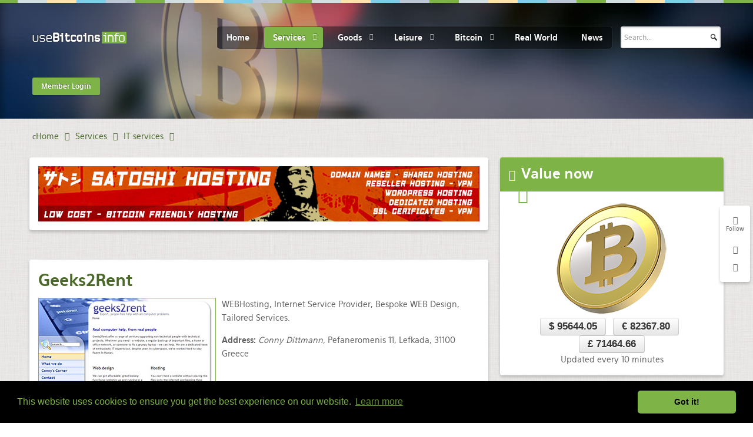

--- FILE ---
content_type: text/html; charset=utf-8
request_url: https://www.google.com/recaptcha/api2/anchor?ar=1&k=6LeSjwUTAAAAAG9poORlHvw_IuXjhWbch07RUCI_&co=aHR0cHM6Ly91c2ViaXRjb2lucy5pbmZvOjQ0Mw..&hl=en-GB&v=PoyoqOPhxBO7pBk68S4YbpHZ&theme=light&size=normal&anchor-ms=20000&execute-ms=30000&cb=wfo704bln82r
body_size: 49557
content:
<!DOCTYPE HTML><html dir="ltr" lang="en-GB"><head><meta http-equiv="Content-Type" content="text/html; charset=UTF-8">
<meta http-equiv="X-UA-Compatible" content="IE=edge">
<title>reCAPTCHA</title>
<style type="text/css">
/* cyrillic-ext */
@font-face {
  font-family: 'Roboto';
  font-style: normal;
  font-weight: 400;
  font-stretch: 100%;
  src: url(//fonts.gstatic.com/s/roboto/v48/KFO7CnqEu92Fr1ME7kSn66aGLdTylUAMa3GUBHMdazTgWw.woff2) format('woff2');
  unicode-range: U+0460-052F, U+1C80-1C8A, U+20B4, U+2DE0-2DFF, U+A640-A69F, U+FE2E-FE2F;
}
/* cyrillic */
@font-face {
  font-family: 'Roboto';
  font-style: normal;
  font-weight: 400;
  font-stretch: 100%;
  src: url(//fonts.gstatic.com/s/roboto/v48/KFO7CnqEu92Fr1ME7kSn66aGLdTylUAMa3iUBHMdazTgWw.woff2) format('woff2');
  unicode-range: U+0301, U+0400-045F, U+0490-0491, U+04B0-04B1, U+2116;
}
/* greek-ext */
@font-face {
  font-family: 'Roboto';
  font-style: normal;
  font-weight: 400;
  font-stretch: 100%;
  src: url(//fonts.gstatic.com/s/roboto/v48/KFO7CnqEu92Fr1ME7kSn66aGLdTylUAMa3CUBHMdazTgWw.woff2) format('woff2');
  unicode-range: U+1F00-1FFF;
}
/* greek */
@font-face {
  font-family: 'Roboto';
  font-style: normal;
  font-weight: 400;
  font-stretch: 100%;
  src: url(//fonts.gstatic.com/s/roboto/v48/KFO7CnqEu92Fr1ME7kSn66aGLdTylUAMa3-UBHMdazTgWw.woff2) format('woff2');
  unicode-range: U+0370-0377, U+037A-037F, U+0384-038A, U+038C, U+038E-03A1, U+03A3-03FF;
}
/* math */
@font-face {
  font-family: 'Roboto';
  font-style: normal;
  font-weight: 400;
  font-stretch: 100%;
  src: url(//fonts.gstatic.com/s/roboto/v48/KFO7CnqEu92Fr1ME7kSn66aGLdTylUAMawCUBHMdazTgWw.woff2) format('woff2');
  unicode-range: U+0302-0303, U+0305, U+0307-0308, U+0310, U+0312, U+0315, U+031A, U+0326-0327, U+032C, U+032F-0330, U+0332-0333, U+0338, U+033A, U+0346, U+034D, U+0391-03A1, U+03A3-03A9, U+03B1-03C9, U+03D1, U+03D5-03D6, U+03F0-03F1, U+03F4-03F5, U+2016-2017, U+2034-2038, U+203C, U+2040, U+2043, U+2047, U+2050, U+2057, U+205F, U+2070-2071, U+2074-208E, U+2090-209C, U+20D0-20DC, U+20E1, U+20E5-20EF, U+2100-2112, U+2114-2115, U+2117-2121, U+2123-214F, U+2190, U+2192, U+2194-21AE, U+21B0-21E5, U+21F1-21F2, U+21F4-2211, U+2213-2214, U+2216-22FF, U+2308-230B, U+2310, U+2319, U+231C-2321, U+2336-237A, U+237C, U+2395, U+239B-23B7, U+23D0, U+23DC-23E1, U+2474-2475, U+25AF, U+25B3, U+25B7, U+25BD, U+25C1, U+25CA, U+25CC, U+25FB, U+266D-266F, U+27C0-27FF, U+2900-2AFF, U+2B0E-2B11, U+2B30-2B4C, U+2BFE, U+3030, U+FF5B, U+FF5D, U+1D400-1D7FF, U+1EE00-1EEFF;
}
/* symbols */
@font-face {
  font-family: 'Roboto';
  font-style: normal;
  font-weight: 400;
  font-stretch: 100%;
  src: url(//fonts.gstatic.com/s/roboto/v48/KFO7CnqEu92Fr1ME7kSn66aGLdTylUAMaxKUBHMdazTgWw.woff2) format('woff2');
  unicode-range: U+0001-000C, U+000E-001F, U+007F-009F, U+20DD-20E0, U+20E2-20E4, U+2150-218F, U+2190, U+2192, U+2194-2199, U+21AF, U+21E6-21F0, U+21F3, U+2218-2219, U+2299, U+22C4-22C6, U+2300-243F, U+2440-244A, U+2460-24FF, U+25A0-27BF, U+2800-28FF, U+2921-2922, U+2981, U+29BF, U+29EB, U+2B00-2BFF, U+4DC0-4DFF, U+FFF9-FFFB, U+10140-1018E, U+10190-1019C, U+101A0, U+101D0-101FD, U+102E0-102FB, U+10E60-10E7E, U+1D2C0-1D2D3, U+1D2E0-1D37F, U+1F000-1F0FF, U+1F100-1F1AD, U+1F1E6-1F1FF, U+1F30D-1F30F, U+1F315, U+1F31C, U+1F31E, U+1F320-1F32C, U+1F336, U+1F378, U+1F37D, U+1F382, U+1F393-1F39F, U+1F3A7-1F3A8, U+1F3AC-1F3AF, U+1F3C2, U+1F3C4-1F3C6, U+1F3CA-1F3CE, U+1F3D4-1F3E0, U+1F3ED, U+1F3F1-1F3F3, U+1F3F5-1F3F7, U+1F408, U+1F415, U+1F41F, U+1F426, U+1F43F, U+1F441-1F442, U+1F444, U+1F446-1F449, U+1F44C-1F44E, U+1F453, U+1F46A, U+1F47D, U+1F4A3, U+1F4B0, U+1F4B3, U+1F4B9, U+1F4BB, U+1F4BF, U+1F4C8-1F4CB, U+1F4D6, U+1F4DA, U+1F4DF, U+1F4E3-1F4E6, U+1F4EA-1F4ED, U+1F4F7, U+1F4F9-1F4FB, U+1F4FD-1F4FE, U+1F503, U+1F507-1F50B, U+1F50D, U+1F512-1F513, U+1F53E-1F54A, U+1F54F-1F5FA, U+1F610, U+1F650-1F67F, U+1F687, U+1F68D, U+1F691, U+1F694, U+1F698, U+1F6AD, U+1F6B2, U+1F6B9-1F6BA, U+1F6BC, U+1F6C6-1F6CF, U+1F6D3-1F6D7, U+1F6E0-1F6EA, U+1F6F0-1F6F3, U+1F6F7-1F6FC, U+1F700-1F7FF, U+1F800-1F80B, U+1F810-1F847, U+1F850-1F859, U+1F860-1F887, U+1F890-1F8AD, U+1F8B0-1F8BB, U+1F8C0-1F8C1, U+1F900-1F90B, U+1F93B, U+1F946, U+1F984, U+1F996, U+1F9E9, U+1FA00-1FA6F, U+1FA70-1FA7C, U+1FA80-1FA89, U+1FA8F-1FAC6, U+1FACE-1FADC, U+1FADF-1FAE9, U+1FAF0-1FAF8, U+1FB00-1FBFF;
}
/* vietnamese */
@font-face {
  font-family: 'Roboto';
  font-style: normal;
  font-weight: 400;
  font-stretch: 100%;
  src: url(//fonts.gstatic.com/s/roboto/v48/KFO7CnqEu92Fr1ME7kSn66aGLdTylUAMa3OUBHMdazTgWw.woff2) format('woff2');
  unicode-range: U+0102-0103, U+0110-0111, U+0128-0129, U+0168-0169, U+01A0-01A1, U+01AF-01B0, U+0300-0301, U+0303-0304, U+0308-0309, U+0323, U+0329, U+1EA0-1EF9, U+20AB;
}
/* latin-ext */
@font-face {
  font-family: 'Roboto';
  font-style: normal;
  font-weight: 400;
  font-stretch: 100%;
  src: url(//fonts.gstatic.com/s/roboto/v48/KFO7CnqEu92Fr1ME7kSn66aGLdTylUAMa3KUBHMdazTgWw.woff2) format('woff2');
  unicode-range: U+0100-02BA, U+02BD-02C5, U+02C7-02CC, U+02CE-02D7, U+02DD-02FF, U+0304, U+0308, U+0329, U+1D00-1DBF, U+1E00-1E9F, U+1EF2-1EFF, U+2020, U+20A0-20AB, U+20AD-20C0, U+2113, U+2C60-2C7F, U+A720-A7FF;
}
/* latin */
@font-face {
  font-family: 'Roboto';
  font-style: normal;
  font-weight: 400;
  font-stretch: 100%;
  src: url(//fonts.gstatic.com/s/roboto/v48/KFO7CnqEu92Fr1ME7kSn66aGLdTylUAMa3yUBHMdazQ.woff2) format('woff2');
  unicode-range: U+0000-00FF, U+0131, U+0152-0153, U+02BB-02BC, U+02C6, U+02DA, U+02DC, U+0304, U+0308, U+0329, U+2000-206F, U+20AC, U+2122, U+2191, U+2193, U+2212, U+2215, U+FEFF, U+FFFD;
}
/* cyrillic-ext */
@font-face {
  font-family: 'Roboto';
  font-style: normal;
  font-weight: 500;
  font-stretch: 100%;
  src: url(//fonts.gstatic.com/s/roboto/v48/KFO7CnqEu92Fr1ME7kSn66aGLdTylUAMa3GUBHMdazTgWw.woff2) format('woff2');
  unicode-range: U+0460-052F, U+1C80-1C8A, U+20B4, U+2DE0-2DFF, U+A640-A69F, U+FE2E-FE2F;
}
/* cyrillic */
@font-face {
  font-family: 'Roboto';
  font-style: normal;
  font-weight: 500;
  font-stretch: 100%;
  src: url(//fonts.gstatic.com/s/roboto/v48/KFO7CnqEu92Fr1ME7kSn66aGLdTylUAMa3iUBHMdazTgWw.woff2) format('woff2');
  unicode-range: U+0301, U+0400-045F, U+0490-0491, U+04B0-04B1, U+2116;
}
/* greek-ext */
@font-face {
  font-family: 'Roboto';
  font-style: normal;
  font-weight: 500;
  font-stretch: 100%;
  src: url(//fonts.gstatic.com/s/roboto/v48/KFO7CnqEu92Fr1ME7kSn66aGLdTylUAMa3CUBHMdazTgWw.woff2) format('woff2');
  unicode-range: U+1F00-1FFF;
}
/* greek */
@font-face {
  font-family: 'Roboto';
  font-style: normal;
  font-weight: 500;
  font-stretch: 100%;
  src: url(//fonts.gstatic.com/s/roboto/v48/KFO7CnqEu92Fr1ME7kSn66aGLdTylUAMa3-UBHMdazTgWw.woff2) format('woff2');
  unicode-range: U+0370-0377, U+037A-037F, U+0384-038A, U+038C, U+038E-03A1, U+03A3-03FF;
}
/* math */
@font-face {
  font-family: 'Roboto';
  font-style: normal;
  font-weight: 500;
  font-stretch: 100%;
  src: url(//fonts.gstatic.com/s/roboto/v48/KFO7CnqEu92Fr1ME7kSn66aGLdTylUAMawCUBHMdazTgWw.woff2) format('woff2');
  unicode-range: U+0302-0303, U+0305, U+0307-0308, U+0310, U+0312, U+0315, U+031A, U+0326-0327, U+032C, U+032F-0330, U+0332-0333, U+0338, U+033A, U+0346, U+034D, U+0391-03A1, U+03A3-03A9, U+03B1-03C9, U+03D1, U+03D5-03D6, U+03F0-03F1, U+03F4-03F5, U+2016-2017, U+2034-2038, U+203C, U+2040, U+2043, U+2047, U+2050, U+2057, U+205F, U+2070-2071, U+2074-208E, U+2090-209C, U+20D0-20DC, U+20E1, U+20E5-20EF, U+2100-2112, U+2114-2115, U+2117-2121, U+2123-214F, U+2190, U+2192, U+2194-21AE, U+21B0-21E5, U+21F1-21F2, U+21F4-2211, U+2213-2214, U+2216-22FF, U+2308-230B, U+2310, U+2319, U+231C-2321, U+2336-237A, U+237C, U+2395, U+239B-23B7, U+23D0, U+23DC-23E1, U+2474-2475, U+25AF, U+25B3, U+25B7, U+25BD, U+25C1, U+25CA, U+25CC, U+25FB, U+266D-266F, U+27C0-27FF, U+2900-2AFF, U+2B0E-2B11, U+2B30-2B4C, U+2BFE, U+3030, U+FF5B, U+FF5D, U+1D400-1D7FF, U+1EE00-1EEFF;
}
/* symbols */
@font-face {
  font-family: 'Roboto';
  font-style: normal;
  font-weight: 500;
  font-stretch: 100%;
  src: url(//fonts.gstatic.com/s/roboto/v48/KFO7CnqEu92Fr1ME7kSn66aGLdTylUAMaxKUBHMdazTgWw.woff2) format('woff2');
  unicode-range: U+0001-000C, U+000E-001F, U+007F-009F, U+20DD-20E0, U+20E2-20E4, U+2150-218F, U+2190, U+2192, U+2194-2199, U+21AF, U+21E6-21F0, U+21F3, U+2218-2219, U+2299, U+22C4-22C6, U+2300-243F, U+2440-244A, U+2460-24FF, U+25A0-27BF, U+2800-28FF, U+2921-2922, U+2981, U+29BF, U+29EB, U+2B00-2BFF, U+4DC0-4DFF, U+FFF9-FFFB, U+10140-1018E, U+10190-1019C, U+101A0, U+101D0-101FD, U+102E0-102FB, U+10E60-10E7E, U+1D2C0-1D2D3, U+1D2E0-1D37F, U+1F000-1F0FF, U+1F100-1F1AD, U+1F1E6-1F1FF, U+1F30D-1F30F, U+1F315, U+1F31C, U+1F31E, U+1F320-1F32C, U+1F336, U+1F378, U+1F37D, U+1F382, U+1F393-1F39F, U+1F3A7-1F3A8, U+1F3AC-1F3AF, U+1F3C2, U+1F3C4-1F3C6, U+1F3CA-1F3CE, U+1F3D4-1F3E0, U+1F3ED, U+1F3F1-1F3F3, U+1F3F5-1F3F7, U+1F408, U+1F415, U+1F41F, U+1F426, U+1F43F, U+1F441-1F442, U+1F444, U+1F446-1F449, U+1F44C-1F44E, U+1F453, U+1F46A, U+1F47D, U+1F4A3, U+1F4B0, U+1F4B3, U+1F4B9, U+1F4BB, U+1F4BF, U+1F4C8-1F4CB, U+1F4D6, U+1F4DA, U+1F4DF, U+1F4E3-1F4E6, U+1F4EA-1F4ED, U+1F4F7, U+1F4F9-1F4FB, U+1F4FD-1F4FE, U+1F503, U+1F507-1F50B, U+1F50D, U+1F512-1F513, U+1F53E-1F54A, U+1F54F-1F5FA, U+1F610, U+1F650-1F67F, U+1F687, U+1F68D, U+1F691, U+1F694, U+1F698, U+1F6AD, U+1F6B2, U+1F6B9-1F6BA, U+1F6BC, U+1F6C6-1F6CF, U+1F6D3-1F6D7, U+1F6E0-1F6EA, U+1F6F0-1F6F3, U+1F6F7-1F6FC, U+1F700-1F7FF, U+1F800-1F80B, U+1F810-1F847, U+1F850-1F859, U+1F860-1F887, U+1F890-1F8AD, U+1F8B0-1F8BB, U+1F8C0-1F8C1, U+1F900-1F90B, U+1F93B, U+1F946, U+1F984, U+1F996, U+1F9E9, U+1FA00-1FA6F, U+1FA70-1FA7C, U+1FA80-1FA89, U+1FA8F-1FAC6, U+1FACE-1FADC, U+1FADF-1FAE9, U+1FAF0-1FAF8, U+1FB00-1FBFF;
}
/* vietnamese */
@font-face {
  font-family: 'Roboto';
  font-style: normal;
  font-weight: 500;
  font-stretch: 100%;
  src: url(//fonts.gstatic.com/s/roboto/v48/KFO7CnqEu92Fr1ME7kSn66aGLdTylUAMa3OUBHMdazTgWw.woff2) format('woff2');
  unicode-range: U+0102-0103, U+0110-0111, U+0128-0129, U+0168-0169, U+01A0-01A1, U+01AF-01B0, U+0300-0301, U+0303-0304, U+0308-0309, U+0323, U+0329, U+1EA0-1EF9, U+20AB;
}
/* latin-ext */
@font-face {
  font-family: 'Roboto';
  font-style: normal;
  font-weight: 500;
  font-stretch: 100%;
  src: url(//fonts.gstatic.com/s/roboto/v48/KFO7CnqEu92Fr1ME7kSn66aGLdTylUAMa3KUBHMdazTgWw.woff2) format('woff2');
  unicode-range: U+0100-02BA, U+02BD-02C5, U+02C7-02CC, U+02CE-02D7, U+02DD-02FF, U+0304, U+0308, U+0329, U+1D00-1DBF, U+1E00-1E9F, U+1EF2-1EFF, U+2020, U+20A0-20AB, U+20AD-20C0, U+2113, U+2C60-2C7F, U+A720-A7FF;
}
/* latin */
@font-face {
  font-family: 'Roboto';
  font-style: normal;
  font-weight: 500;
  font-stretch: 100%;
  src: url(//fonts.gstatic.com/s/roboto/v48/KFO7CnqEu92Fr1ME7kSn66aGLdTylUAMa3yUBHMdazQ.woff2) format('woff2');
  unicode-range: U+0000-00FF, U+0131, U+0152-0153, U+02BB-02BC, U+02C6, U+02DA, U+02DC, U+0304, U+0308, U+0329, U+2000-206F, U+20AC, U+2122, U+2191, U+2193, U+2212, U+2215, U+FEFF, U+FFFD;
}
/* cyrillic-ext */
@font-face {
  font-family: 'Roboto';
  font-style: normal;
  font-weight: 900;
  font-stretch: 100%;
  src: url(//fonts.gstatic.com/s/roboto/v48/KFO7CnqEu92Fr1ME7kSn66aGLdTylUAMa3GUBHMdazTgWw.woff2) format('woff2');
  unicode-range: U+0460-052F, U+1C80-1C8A, U+20B4, U+2DE0-2DFF, U+A640-A69F, U+FE2E-FE2F;
}
/* cyrillic */
@font-face {
  font-family: 'Roboto';
  font-style: normal;
  font-weight: 900;
  font-stretch: 100%;
  src: url(//fonts.gstatic.com/s/roboto/v48/KFO7CnqEu92Fr1ME7kSn66aGLdTylUAMa3iUBHMdazTgWw.woff2) format('woff2');
  unicode-range: U+0301, U+0400-045F, U+0490-0491, U+04B0-04B1, U+2116;
}
/* greek-ext */
@font-face {
  font-family: 'Roboto';
  font-style: normal;
  font-weight: 900;
  font-stretch: 100%;
  src: url(//fonts.gstatic.com/s/roboto/v48/KFO7CnqEu92Fr1ME7kSn66aGLdTylUAMa3CUBHMdazTgWw.woff2) format('woff2');
  unicode-range: U+1F00-1FFF;
}
/* greek */
@font-face {
  font-family: 'Roboto';
  font-style: normal;
  font-weight: 900;
  font-stretch: 100%;
  src: url(//fonts.gstatic.com/s/roboto/v48/KFO7CnqEu92Fr1ME7kSn66aGLdTylUAMa3-UBHMdazTgWw.woff2) format('woff2');
  unicode-range: U+0370-0377, U+037A-037F, U+0384-038A, U+038C, U+038E-03A1, U+03A3-03FF;
}
/* math */
@font-face {
  font-family: 'Roboto';
  font-style: normal;
  font-weight: 900;
  font-stretch: 100%;
  src: url(//fonts.gstatic.com/s/roboto/v48/KFO7CnqEu92Fr1ME7kSn66aGLdTylUAMawCUBHMdazTgWw.woff2) format('woff2');
  unicode-range: U+0302-0303, U+0305, U+0307-0308, U+0310, U+0312, U+0315, U+031A, U+0326-0327, U+032C, U+032F-0330, U+0332-0333, U+0338, U+033A, U+0346, U+034D, U+0391-03A1, U+03A3-03A9, U+03B1-03C9, U+03D1, U+03D5-03D6, U+03F0-03F1, U+03F4-03F5, U+2016-2017, U+2034-2038, U+203C, U+2040, U+2043, U+2047, U+2050, U+2057, U+205F, U+2070-2071, U+2074-208E, U+2090-209C, U+20D0-20DC, U+20E1, U+20E5-20EF, U+2100-2112, U+2114-2115, U+2117-2121, U+2123-214F, U+2190, U+2192, U+2194-21AE, U+21B0-21E5, U+21F1-21F2, U+21F4-2211, U+2213-2214, U+2216-22FF, U+2308-230B, U+2310, U+2319, U+231C-2321, U+2336-237A, U+237C, U+2395, U+239B-23B7, U+23D0, U+23DC-23E1, U+2474-2475, U+25AF, U+25B3, U+25B7, U+25BD, U+25C1, U+25CA, U+25CC, U+25FB, U+266D-266F, U+27C0-27FF, U+2900-2AFF, U+2B0E-2B11, U+2B30-2B4C, U+2BFE, U+3030, U+FF5B, U+FF5D, U+1D400-1D7FF, U+1EE00-1EEFF;
}
/* symbols */
@font-face {
  font-family: 'Roboto';
  font-style: normal;
  font-weight: 900;
  font-stretch: 100%;
  src: url(//fonts.gstatic.com/s/roboto/v48/KFO7CnqEu92Fr1ME7kSn66aGLdTylUAMaxKUBHMdazTgWw.woff2) format('woff2');
  unicode-range: U+0001-000C, U+000E-001F, U+007F-009F, U+20DD-20E0, U+20E2-20E4, U+2150-218F, U+2190, U+2192, U+2194-2199, U+21AF, U+21E6-21F0, U+21F3, U+2218-2219, U+2299, U+22C4-22C6, U+2300-243F, U+2440-244A, U+2460-24FF, U+25A0-27BF, U+2800-28FF, U+2921-2922, U+2981, U+29BF, U+29EB, U+2B00-2BFF, U+4DC0-4DFF, U+FFF9-FFFB, U+10140-1018E, U+10190-1019C, U+101A0, U+101D0-101FD, U+102E0-102FB, U+10E60-10E7E, U+1D2C0-1D2D3, U+1D2E0-1D37F, U+1F000-1F0FF, U+1F100-1F1AD, U+1F1E6-1F1FF, U+1F30D-1F30F, U+1F315, U+1F31C, U+1F31E, U+1F320-1F32C, U+1F336, U+1F378, U+1F37D, U+1F382, U+1F393-1F39F, U+1F3A7-1F3A8, U+1F3AC-1F3AF, U+1F3C2, U+1F3C4-1F3C6, U+1F3CA-1F3CE, U+1F3D4-1F3E0, U+1F3ED, U+1F3F1-1F3F3, U+1F3F5-1F3F7, U+1F408, U+1F415, U+1F41F, U+1F426, U+1F43F, U+1F441-1F442, U+1F444, U+1F446-1F449, U+1F44C-1F44E, U+1F453, U+1F46A, U+1F47D, U+1F4A3, U+1F4B0, U+1F4B3, U+1F4B9, U+1F4BB, U+1F4BF, U+1F4C8-1F4CB, U+1F4D6, U+1F4DA, U+1F4DF, U+1F4E3-1F4E6, U+1F4EA-1F4ED, U+1F4F7, U+1F4F9-1F4FB, U+1F4FD-1F4FE, U+1F503, U+1F507-1F50B, U+1F50D, U+1F512-1F513, U+1F53E-1F54A, U+1F54F-1F5FA, U+1F610, U+1F650-1F67F, U+1F687, U+1F68D, U+1F691, U+1F694, U+1F698, U+1F6AD, U+1F6B2, U+1F6B9-1F6BA, U+1F6BC, U+1F6C6-1F6CF, U+1F6D3-1F6D7, U+1F6E0-1F6EA, U+1F6F0-1F6F3, U+1F6F7-1F6FC, U+1F700-1F7FF, U+1F800-1F80B, U+1F810-1F847, U+1F850-1F859, U+1F860-1F887, U+1F890-1F8AD, U+1F8B0-1F8BB, U+1F8C0-1F8C1, U+1F900-1F90B, U+1F93B, U+1F946, U+1F984, U+1F996, U+1F9E9, U+1FA00-1FA6F, U+1FA70-1FA7C, U+1FA80-1FA89, U+1FA8F-1FAC6, U+1FACE-1FADC, U+1FADF-1FAE9, U+1FAF0-1FAF8, U+1FB00-1FBFF;
}
/* vietnamese */
@font-face {
  font-family: 'Roboto';
  font-style: normal;
  font-weight: 900;
  font-stretch: 100%;
  src: url(//fonts.gstatic.com/s/roboto/v48/KFO7CnqEu92Fr1ME7kSn66aGLdTylUAMa3OUBHMdazTgWw.woff2) format('woff2');
  unicode-range: U+0102-0103, U+0110-0111, U+0128-0129, U+0168-0169, U+01A0-01A1, U+01AF-01B0, U+0300-0301, U+0303-0304, U+0308-0309, U+0323, U+0329, U+1EA0-1EF9, U+20AB;
}
/* latin-ext */
@font-face {
  font-family: 'Roboto';
  font-style: normal;
  font-weight: 900;
  font-stretch: 100%;
  src: url(//fonts.gstatic.com/s/roboto/v48/KFO7CnqEu92Fr1ME7kSn66aGLdTylUAMa3KUBHMdazTgWw.woff2) format('woff2');
  unicode-range: U+0100-02BA, U+02BD-02C5, U+02C7-02CC, U+02CE-02D7, U+02DD-02FF, U+0304, U+0308, U+0329, U+1D00-1DBF, U+1E00-1E9F, U+1EF2-1EFF, U+2020, U+20A0-20AB, U+20AD-20C0, U+2113, U+2C60-2C7F, U+A720-A7FF;
}
/* latin */
@font-face {
  font-family: 'Roboto';
  font-style: normal;
  font-weight: 900;
  font-stretch: 100%;
  src: url(//fonts.gstatic.com/s/roboto/v48/KFO7CnqEu92Fr1ME7kSn66aGLdTylUAMa3yUBHMdazQ.woff2) format('woff2');
  unicode-range: U+0000-00FF, U+0131, U+0152-0153, U+02BB-02BC, U+02C6, U+02DA, U+02DC, U+0304, U+0308, U+0329, U+2000-206F, U+20AC, U+2122, U+2191, U+2193, U+2212, U+2215, U+FEFF, U+FFFD;
}

</style>
<link rel="stylesheet" type="text/css" href="https://www.gstatic.com/recaptcha/releases/PoyoqOPhxBO7pBk68S4YbpHZ/styles__ltr.css">
<script nonce="HTlkIq87fq3JgpyCso8O-A" type="text/javascript">window['__recaptcha_api'] = 'https://www.google.com/recaptcha/api2/';</script>
<script type="text/javascript" src="https://www.gstatic.com/recaptcha/releases/PoyoqOPhxBO7pBk68S4YbpHZ/recaptcha__en_gb.js" nonce="HTlkIq87fq3JgpyCso8O-A">
      
    </script></head>
<body><div id="rc-anchor-alert" class="rc-anchor-alert"></div>
<input type="hidden" id="recaptcha-token" value="[base64]">
<script type="text/javascript" nonce="HTlkIq87fq3JgpyCso8O-A">
      recaptcha.anchor.Main.init("[\x22ainput\x22,[\x22bgdata\x22,\x22\x22,\[base64]/[base64]/UltIKytdPWE6KGE8MjA0OD9SW0grK109YT4+NnwxOTI6KChhJjY0NTEyKT09NTUyOTYmJnErMTxoLmxlbmd0aCYmKGguY2hhckNvZGVBdChxKzEpJjY0NTEyKT09NTYzMjA/[base64]/MjU1OlI/[base64]/[base64]/[base64]/[base64]/[base64]/[base64]/[base64]/[base64]/[base64]/[base64]\x22,\[base64]\x22,\x22wrB8fsOVU8K0YAzDsCQpw7Zaw6jDnMK1AcO6SRcrw43CsGlLw5XDuMO0wrHCsHklbjfCkMKgw4RKEHh7BcKRGgx9w5h/wokNQ13DgMOXHcO3wqpZw7VUwocrw4lEwqsDw7fCs13CknsuFcOeGxcMTcOSJcORHxHCgTgPMGNQOxo7M8Kgwo1kw7UUwoHDksOcIcK7KMORw67CmcOJSVrDkMKPw53Dmh4qwrxow7/Cu8KNMsKwAMO4GxZqwpBUS8OpLXEHwrzDlybDqlZBwp5+PATDlMKHNVJLHBPDvcOywocrAMKyw4/CiMOfw6jDkxMjYn3CnMKowpbDgVAuwrfDvsOnwpA5wrvDvMKzwoLCs8K8dxouwrLCoXXDpl4awqXCmcKXwrYhMsKXw69CPcKOwqASLsKLwpzCkcKyeMOFG8Kww4fCvW7Dv8KTw7kDecOfPsKxYsOMw7/[base64]/D8KHBU/DosOUcMOJTMK2cEvDojXCm8OteVsPSsOOY8KTwqfDr2/Dh1EDwrrDucOzY8Oxw7DCgUfDmcO9w5/DsMKQHcOwwrXDsSFLw7RiFcK9w5fDiXNGfX3DvAVTw7/Cp8KMYsOlw6rDjcKOGMKYw4BvXMOeRMKkMcKVPnIwwq1Nwq9uwqlowofDlmFmwqhBbErCmlwbwrrDhMOEGzgBb19dRzLDqcOuwq3DsgFmw7cwKBRtEkVswq0tbVw2MX0bFF/Chwpdw7nDpi7CucK7w7bCiGJrEEsmwoDDonvCusO7w5Zpw6JNw7DDgcKUwpMCfBzCl8KCwqY7wpRNwo7CrcKWw7rDvnFHUy5uw7xRL24xaj3Du8K+wolmVWd3V1cvwoHCglDDp2/[base64]/Dgk0VHDjDocO4wqQ5w6vCvsKPw7vDjUHCni1rImcqKcORwqRyTsO5w7HCo8KqQcKRPsKIwqIHwrHDiVbCk8KCVF4SJCPDmcKrJ8OoworDl8KvaC/CsTrDl3xAw5TCk8O8w4YBwpbCqH3CsW/[base64]/QW57MsKqwpjCs8Knw4jDrsO8worCu8Oxw7PCm0xLV8KrwrEfKz5Pw4zDswfDr8Ozwo/[base64]/wr/[base64]/CrsKuO8OLQA/DpsO4PEJ7EE0/dMOuBFEiw75eKcO6w5DCiExiAWDCnTbCugkucMO3wrwNaBdKK07DlsK8w5QPd8OxfcOgOAMVw7ALwqrCmQzCsMK5w4fDssKxw6DDrxk0wp/[base64]/[base64]/CtSRYM8O8w4LCtn1YwpnChcOVGDJYw455wqLCs8KCwroLZcKHwqsAwoLDhcORF8KCN8Otw4gPLgXCoMOqw79BO1HDo0HCsjsywp/CtVQQwrDCnsOhE8KvDSE9wpTDvcKxDxXDo8KGB17Dl1fDhDTDrD8KW8ORFsKfTsKGw6xlw5BMwp7DgcKdw7LCjzjCh8KywqE5wonCm33DgXUSLRF/CTLCt8Kowqo5LcOwwq18wqhNwqIGYsK4w7DCv8OEbTNFKMOPwpFvw5XCjiRgK8OXQ3zCucKia8KOe8O2wol/w452AcO+PcKFTsO4w7vDksK8w7rCm8OrPS/[base64]/[base64]/[base64]/Cg8KGw51zw6JBw7ZSAsOmesKCEsO8w5EqYsKGwpcSM1vCqsK+aMKlwpLCnsOBb8KhIjzCj11Lw5hmcxTCrBcXOcKpworDp0bDsj97HsOoREjCqiTCvsOIVsO5wq/DoHgDJcODKcKKwokIwr/DmnjDtBojw53DgsKFUsOGH8Ohw4lXw7lKdcOoBwMIw6oRHTDDhsKMw792A8OdwrLDnmZgc8Orwq/DnMOpw7TDiHQlScK1VsKew7YZYApIw4UNwpDCl8Kjw60aDH3CmAfDi8Kfw6B2wrp5wp7Coj9eNcOYSi5Fwp/DoVXCusOxw4MIwpLDvMOqPm9HYcOOwq3DqcKtIcO1wqFiw5oHw51fO8OCw7/[base64]/CnQvDp8K6wo8mwrMlKDHClMKfw4gVIXrChg7Cq2xxCcKsw53DpQkcw6DCn8OEZ20RwoHDr8KmZWvDv3QTw6UDRcKEXsOAw7/ChwLCrMOxworCj8Oiw6FcbcKTwrLDsh9rw4HDp8KIVBHCsS4PHyTCqH7DtsOvw7RkcyvDpG/DusOlwrkAwqTCiX/[base64]/[base64]/ClsOhwqrCo8OZWk/DnV/DjcOYwrIhcxnCpMOsw6nCpcKzBMKTw4cDTmLCrV9qCjHDvcOaSS/Ds1nDiyEEwrF1Cz3CgAkOw7zDnFQ1wozCnMKmw5zChkXCg8OSw5lEw4fDtsOZw6AVw7RgwqjDpj3Cn8OeH0saWsKSTzA5GMOIwr3DiMOUwpfCrMKaw5/DgMKHb2PDpcOjwqPDosOsFUspw4RWABVBFcKbKcOMacKywrJaw5lLBBIdw4HDiXRQwo8sw4nCmDszwq7CscOVwo3CjSZiUCx7cyPCpcOhDwotwqN8S8OCw4hsfsOyAsKrw4TDkSfDhsOvw6TCkjFrwqLDiQPCicO/RsKCw5XChxU8wphlWMOpwpZ6Bw/DukBPZ8Ogwq3DmsOqw6zCqRktwo4HADrDjwPCljfDmsKIQAA2w7LDvMOFw6TDusK1wqTCgcONIw3CvsKRw7XCsGcWwpnCjCLDisOoS8OEwrfCtsKHJALDqUTDusK3MMK2w7/Du05dwqHCpMKnwrkoMcK3MxzCrcKySAB9woTCj0UbHMOXw4JDRsKNwqVOw5MEwpUFwqw/[base64]/w6hQFXXDrlvDp8KnZ8ODQjArW8KOZMO2ERPDqAzCgsKSeQjDqMO4wqfCoBM5dcOIUMOGw64DesOew7HCjR8bw4XCmsKEEBXDsh7Cn8Kow5bClC7CjFcuccKqLAbDo0fCt8OIw7lZbcKaQwE5YcKDw4/CmzDDm8K6AcO8w4vCqcKHwokJYjXCsmDDgDhPw6BCw63DiMK4w5/DpsKpwpLDqltVRsK0JFE2UWzDn1Yew4fDk1vCpm3ChcOewqAxwpoWbcOFWMO+bsO/[base64]/CnGoIw5Y0wpzDkMKFw5rCr1zDm8KBwq/CkcOww5p/MMO9B8O+PT1waFEKXMOkw7J2wodgwqoTw6YXw41Hw603w53CgcOaRQlnwp5xRQzCpcOEEcKiwqrCqsKSAMONLQvDumDCksK0TynCnsKawp3DqsOPQ8O/KcOEJMKwEhzDl8KEFwgbw7NxC8Omw5IIwq/Dt8KGFBdEwqwkY8KYZMK9TxXDgXbDksKkJcOYScOMVcKcVEZMw7AxwrMgw7t7b8OOw7LDq37DmMOSw73CvcKXw5jCrsKpwrDCmMO9w6/DhjVzdlhPb8KKwpIUQ1zDkyfDvALCssKeN8KEw4ghYcKNF8KeX8KyQnxPO8OoVQ1lMB/CqyLDuyBLMsOgw6zCqcKuw6kRMyzDgEYawpPDmwnDhW9dwrrCh8KbEyXDoBfCr8O5dUDDkXTCkcO8McOIXsKyw7jDjsKlwr5rw5nCqsOZcgPCuxDCvGfCn29rw5jCnmQTSyMBVsKSb8KzwovCocKhMsObw4xFBMOlw6LCg8Kuw4XCgcK4w4LCj2LCsU/ClhRnPk/Cgi3CoB7Dv8OgDcKFIEQlcyzCkcKSKS7DoMOaw4LCj8OIWBlow6TDkxDDhcKaw5xfwp4MMMKZHcKATsKnYnXDlFnDpMOvF0B5w69wwoN3w5/DimQ6bGcNBsORw5V9OTbCrcODB8K+HcK8wo0cw73CrXDCpm3DmnzDrsKABMKdDTBHRQJcWMOCJsOmO8KgMUg7wpLCoFfDu8KLV8KpwqvCk8OVwphaRsKjwoXCtwbCq8KUwqDCsFRQwpRGw5XCncK/w7HCn3zDlAR6wrbCo8KGw4UBwprDvytOwrDCilBxOcOqbsOqw4V3w59Ew7vCnsOtTytyw7dXw7PCnUbDsA/DrWnDtzMqw4tSUsKfeUPDmxg6VXwXA8KgwprChTZJw4/DpsOBw7DCjgZpAXxpw4DDrB/Cgmg9C1lxG8Kiw5sBfMOuwrnDnF4Xa8OVw6rCvsO/ZsOJCcKUwrVEeMKxXklwc8Omw5nDnsOWwo1tw7RMYyvCu3vDucKow4jCsMOdKSMmTHghTk3Di2PDlirDlQpZwoHCk2TCuxvCp8KZw5wvwosAP0RBFcO4w4jDoz4mwrbCpAlgwrrCok0Fw6s5w59/w6wLwoDCvMOnDsOkwpNiS1tNw63DolfCj8KxcnRhw4/CmE8/WcKjIiAYMCJEOsOPwrnCv8KRdcKHw4bDiBvDvVvCkCMsw4rCqDnDphvDgcOyWVwpwonDhx/DswDCjsOxai4KUMKNw55vLBvDvsKmw7fChcK0e8K2wrtwSFhiEwDCpWbCvsOAFMOVU3zCs3BxVcKJwo5Lw7d6woLCkMOswo7CpsK+XMOafD3DocOBwonCiXJLwpVvY8KHw7hhXsOYF37DslDCmHcPVMOmaH3DvsKSwq/CoTHDmjfCpMKqdWhGwpXDgwfChULCsiF4McKvRcO7JmbDl8KOwqLDgsKOZg3Cg00YBsOVOcOgwqZfw4rCssOyM8KZw6rCvyDCrALDiUoLWsO9ZXYAwojCq10QEsOdwoLDliHDtT4NwoVMwo8FDHfChEbDqF/[base64]/Cp8Kqw6Ejw5k3AcOSwqpew77DkXXChcK2UsKPw7vCh8KFEsK5wrfCpsO5dsOtQsK7w77DpcOHwr0cw5cfwoTDo1YxwpHCgRHCv8KEwpRtw6XCjsOnaHfCvsOPFx7DhmzDu8KxFyPCrsOcw67DtB4cwrVpw6N6LMKoAndWew00w59/wpvDmCYnC8OlEsKLecObwr7CvMOLLh7CnMOoVcKpBMOzwp0gw7lvwpjCtsOjw717wobDgMKewokGwrTDjk/[base64]/Dq3LCkcKoNm3CpATChMOYwqZfNRbCgFVCwrpSw7MpEGrDlMOEw4p4FC/ClsKOdAjDoRslwqHCgTLDtXjDpxQ/woHDuBHDpDZ9C31Pw7bCkAfCusKDaDVEQ8OnIVbCgMOPw7bDqhzCo8K1bUMMwrFYwp8IcTDClXLDoMOTw4Z4w43CpE/Cgw49wrrCgAx5Fzs2wpgsw4nDtsO7wrc7w5EYYcOPKUYYJhR/[base64]/CjMKMUcKrfQJWKQ/[base64]/Cn08xwrXCiMO9w5DClMKCw75SRXJiAnrCkQxxdcKzZDjDqMKFZCVUQ8OCwoE1Sz0yVcKuw4TDlz7DnsOoVMO3ZcOFM8KWwph0ewUTT2AfZwVPwonDs10xIiJRw75Mw5IawoTDvzNCaBRmK0PCv8Kww5tUfRkYFMOiwrzDriHDu8O6VzHDnzAFNhcMw7/Cpigdw5YJQXjDu8OKwrPCsk3Coj3DoXIIw7zDm8OEw6kzw5g5elrCjcO4w5bDgcOkGsOjOsKGw51Hw7QVLh/DosOYw47CjgQiIm7Dr8OiDsKhw6JWw7zCvgp3T8KJMMK3P1XConxfCmHDrnvDmcORwqMGZMKPUsKAw7tEGsOfOcOBw5HDrmLCi8ODwrcbSMO6WhQ7JMOswrvCusOvw4/DgnBYw79twrbCgGIYaDJgw6rCnyHDmlolajo3CRZmw4jDrzNVNCZFXsKdw6ATw4LCisOlTcO5wqdNOcKxM8OUfEZrw47DoBbDrMK6wpjCm3/Dll/DsQAKaCYePCUabMKawqlDwqpeIxgOwqTCoD0ew6DCumI4w5UQf3vCrVBWw57ChcK3wqxnTlPDiW7DvcKOBsKwwrXDg30MG8K2wqXCscKoLmsWwr/ChcO4dsOhwpDDvB/DiGsaWMO4wrXDlMOkU8KYwplww5gSFm7ChcKqJi9xKAfCpXbDu8Klw7HCu8OIw4rCvcK3asKxw6/Dkh/[base64]/DqMKywrTDjCDDoH3CtsOewqNMGA7ClF1vwoVYw7snw5BeJsKOCRtowqLCscOVw4PDrgfCnC3Do3/Cmz7DphJnY8KVIXMdD8K6wozDtzMlw4HCrCfDgcKpEsOmcgDDrsOrw5HChyHClAMOw77DiAgfFxRvwq1qT8KuEMKXw4DCpEzCu3rCjcK/[base64]/[base64]/DyPCisO8fMOrw55IDMKTwppABVLCly3Ci1bCv3vCv8OKaRnCuMOqOsKcw60OGcKoPDHChcKOOgNjXMKvJwMzw4FoS8KOXDTDlcO0wqzCixxqeMOLYA8Vwow+w53CrcKJIcKIX8O5w6Z3w5bDoMKow6bDt10mG8OqwoYYwqfCrn0Fw5zDiR7DqcKYwqgWwrrDty/DkRRPw5lITsKBwrTCpRHDksKDwprDmcKCw5cUC8Obw5QgFcK/DMOzRsKTw73DhCxiw5wLTWkQJGQRdDXDjsKfLCfDrMOoR8OEw73ChEHDvMOlLQgjOMK7ZBUvEMOedjXDhAk2OMKhw4/Cn8OuK3LDlFTCo8OCwqLDnMO0Z8KowpLDuSTChsKhwr46wrkwTgjDqgdGwph/wpUdO25Kw6fCl8KJLcOsbHjDohEzwqnDpcOtw7bDgmUbw7LDm8KzBsKyeRVANyjDoWQvRsKvwqfDuWoZHn1TRSvCrkzDhT4OwqUdMmvCkTvDpWoFO8Ogw7TDhW/DmcOgG3RZwrtGfWUZw4PDn8OjwqQFwqQcw7NtwovDnywjXX7CjEEhTMKfN8OgwqXCpB/[base64]/CuMKUw4jCrsK0w5dCZMK5fBHCksOuM8KPV8K6wooZw6LDllAgwojDgShVw7/Doi5ndgbCixTCj8OWw7/[base64]/bcKfaENjwohrLGvCvMOewp/DrMOjd3HCpyvCjcOeWsKJC8KBw43DmcKTLQZuwq/CoMKJLMK7GxPDg3XCp8O3w4BVJmHDqhjCrcO+w6jDtVA9TMO8w58ew4EEwpQRRjlICjwzw63DlBsgI8KKwqhDwqtAwpTCssKCw4vCiCo1wp4lwoc4c2IpwqF6wrQ/[base64]/[base64]/Cg8KHMcKEw4hfw4TCnlnDscOUH0XCr8ORwrPCnEUKw7dAwq7Cj1TDjsOJwowAwqMwADnDjjPCncKvw6s8w7/CksKJwqbCkMOfCAEYwrnDhxtNJ2XCpsKvPcOYPsKzwpd3QcK2DsONwrxOGQBmOCNbwprDilXCpmcfBcOwNWnDi8KFeVfClMKXasO1w7dGX1jCiEsvbhrDmTNZwpdQw4TDkmRUwpcqJMKLDWAQA8KUw6hLwp0PUhV/W8OUw7cJG8KrRsKhJsKraiPDpcOGwrB+wq/DoMKAw57CtMKCbDrChMKHNMOCc8OcWGDDhCXDocOiw4DCqMKrw4tkw7/DocOcw7rCj8OEX3s3ScK0woIVw67CgGdjY2bDsVQsS8Ouw5/DtcObw5wSY8KfPcOvZcKWw7zCuB1FKMOGw5PDlwTDhMOrRDZywobDrgkPFsOtYFvCjMKEw54mw5dXw4bCmyV0wrPDjMODwqLCoTRCwoHCk8O9XWYYwp/[base64]/CisKoOsK6DFvCnDTCh8KJE8KcKsOKQMO1wrUIw6rCkRFxw6UKXcO6w53DnsOPeBckw4XCh8Oka8K/Kh0/[base64]/DjxzDniZ/[base64]/CpkhzwpzCvcK8wrTDgMOow5DDii3Ciy3DnMOqwrk3woDCtsO1amRqcsKiw6fDjVTDtT/CiwLCn8KRJ1ZuAEQmbHJEw7FQw4EIwqzCo8Kvw5Rvw6LDrh/Ck3HDjCUUIMK3HDtoBMKVGsK1wqbDkMKjWVd2w7jDocKuwrJLw5/Dq8Kjf2HDv8KCTATDgn9iwrwFX8KIXktDw5giwrwswovDmSHCrQp2w4TDgcK8w4NIXcKbw43DmMKCwrPDlFnCrSxhUxbClcO8TS8NwpFIwrldw7XDlilcCcKZV0oMZlvCg8KAwrHDsWNRwpA3K3ciAAluw5VJVCk5w7V2w6g/USdrw6zDtsKjw7LDlsK5woh0F8OxwoDClcKYKRXDt1rChcOqJsOKYcOuw7fDiMKlUFt3dRXCu2ckVsOCS8KEdUIJXHcyw6h2woPCq8KaYh4fS8Kdw67DoMOnN8O2wrfCn8KNPGrDjl5cw6Y1AxRCw7hywrjDi8KyDcKedAEvL8K/[base64]/w5XCplXCtcK6A8OjEMOXTBjCnMKBcMK0FW1Kwp5tw7XDg3HDqsOYw6xFwqMJQkN6w4rDjMONw4vCgMOfwp7DlsKZw4w7wpVKPcKtEMO1w7TDtsKbw4bDjsKWwq8hw73DpBNWPVwWX8OrwqYSw47Csy3DtwTDusO/wpPDqBDCr8OAwpVMwprDr2/DsWAKw75MBcKcW8KCY2vDs8K5wqU8J8KOXzsbQMK/wrxCw7vCln7DrcOOw78GJUgFw6UrSShmwrxSZsOeBjDDisKtMjHCh8KILcKZBjfCgh/CpcObw7DCp8KELQMow759wrg2KF9fZsOzFMKiwoXCo8OWC3XDjMO9wrogwoEXw4oGwpXCkcK3PcOPwpvDuTLDmnXCt8OtPsKGY2sdw67DhcOiwrjCtSo5w6/DvcKvwrcxL8OEQ8KrIcOcUxRAQ8Ocw5nCrX09McKeXV0MchzCnEDDhcKhN09Nw6jCvydQwq87CyXDmX9IwofDi13CqXx6OXNmw4LDpEdAa8KpwowSwrDCugFBwr7DmCxKSsOlZcK9IcOhMsKAYW/Dhg97worCkibDuXZyAcKhwogQw43Dp8KMfMOSLSHDk8OmP8KjDcKkw4DDgMKXGChsS8OHw4XCmUTCtWNRwocbe8OhwqbCtsKwQBQQasKGw7/DjkNPRMK/w7nDunjDmMK5wo13enwYw6DDuVDDr8O9w6ICw5fDoMO4wpPCk3VydTLChcOPKMKDw4XCp8KvwrgTw5PCpcKtKUnDnsKpSxzCssK7TwLCgS7CgsOefhbCsA/DrsKOw59ROMOxBMKhL8K3RzDDssOQb8OOGsO2A8KTwqzDj8K/ej1uw6PCv8OCE1XCjsOmRsK9O8OUw6t9wqNxWcK0w6HDk8O/fsOzFQfCpGfCmcKwwq0AwqoFwolYw6DCrXbDnUDCrx3CphLDrMOSZcOXwojCjMOOwo7DmMOTw5rDlFRgCcObfm3Dnigtw5TCnGNKw5xYMQvDpDfCv1zCn8OvQ8OSI8OkVsOXQTp/EVFvwrR4M8Kww6rCo1oEw5Idw6TDtsK5SMK/w555w5/DmAnCmAIRJx7DiQ/CiR8kw5FKwrNMbEvDnMO8w5rCrMKnw5UTw5jDisOUw4JowrMbCcOcDsO8U8KNecOqw4XChMOEw5bCjcK9G0MhDDJjwpjDvMKqG1/DkUB8K8O9O8O/[base64]/aFnCkE/[base64]/Ch3szwqDCmMKtwoM3GsK0wrdpcsOcMAHCtMK7Ez7DrxPCp3PDgX/DjMOrw6NEwrjDtV4zFhIFwqjDikvCjxNiKEICU8OPXMK1MlXDg8OcH0wVeibDq0DDlMKsw78owpLCjsKawrsYwqcSw5rCjB7DmsKfS0bConHCunQuw4TCk8K8w6U6BsO+w4bCqQQZw6LCu8KKwpQ/[base64]/Cm8ONesOwwq7Cr2fDpsOIwrcNwqHDiwHDocOQw7powpsPwr3DhcKTWcKsw7Vzwo/DuF7DsTpEw4nDhA/ClHDDpcO5JMOudsOvKHtnwoduw5wuwrDDtiQcWAwsw6s2BMKdfUVbw6XDpnkkEB/CisOCVcKtwotxw77CqcO7VcOuwpPDgMKEeVLDgMOTWMK3wqTDlkRxw5cew5TDoMKvTFcRwpnDgSUIw5fDqXTChX4NGW3CiMKgw5vCnRBRw7zDtsKXKEdmwqjDgX0qwpTCkXcFw5vCu8OUNsKHw5JdwooMZcKvYyTDmMKyG8OBay/DvWVHDncoOVDDn05WEWzDi8OIDFUfw4NPwqESDnEtNMOHwp/CimrCmcOVThDCu8KoAnk0wo9TwrJEcsK1S8Odwr0Ewq3Cm8OIw7Qmwrxgwp83FSLDlm7ClsKpOFNVw4/CrS7CoMKjwogMJsORwpfChFUgJ8KBIUbCucO9SMORw7h4w6J3w5l5w4AjJMOVRR5Kwppmw6vDqcKeEU5vw4vDunNFCcKdw6fCmcO9w4EXTDPDnsKrV8OjIDzDknbDkkbCsMK5FDrDml/Cs0zDo8OewrPCkV8mD3U7UT8EfsKKfMKbw7LClUjDkGEKw4DCsUFILVvDnR/[base64]/w5jDm8KKWsKNKsKTP8Obw4vDlsOZw4smw4APw6/DiEXCvz4dVmdkw7QRw7bCsz13TXgSbnxBwpUbKnJLNsKEwqjCnyTDjTcDU8K/w50+w5Uiwp/DiMOTw446GmDDhcK1KWrDiko8wodRwp7CvMKoZcKTwrJ2wqrCp1tMGMKjw53DpnnDrAnDocKEw5NhwpxGEHxbwojDqMKjwqLCiBt3w5bDq8Kdw7dFQmdowr7DvUfChyJqw4fDuQLDkwdAw6rDmR/Cq04Mw5nCizXDk8OuCMOVXsKewo/DixfCpsOzf8OISF5zwq/[base64]/VTjDlcOYwofDgMOFd8OmQEPCuyDDisKHc8K5w5nDigoMIjw5w5vDmcOoUHLDh8KPwr8VYsOqw7xCw5XCqQrDlsOAIB0QBSAJHsKcWiMkw6vCoR/[base64]/Dm0AmWSNoYMKyRsKOwoXDhMODwroCTcOuwrLDisKAwp5pKngoR8Kpw4MxV8KxHU/Ct1vDn2kXbMOjw7bDgE9HcmYFwofDr0YNwoPDi08qZlcoAMOieQx1w6vDumHCqcKtU8Kjw5vDm0VowqMlXlgoFAzCusO4w41ywrDDjsOkH3dIcsKjQQPCnUDDr8KTfWpJD0vCr8KWJgBXZSITw58aw6bDin/DosOVIMOQWlDDl8OlMSjDlcKqKjYKw6/ClXLDicO7w47DiMKwwqIkw7XDlcO3QB7Du3DDnD8lwqdsw4PClh0VwpDCoWbCmkJkw6rDqHsBH8Ofwo3DjQ7DtmFKwpoCwovCv8KYw7caIF8tfMKVKMKbdcOUw6JHwr7CicK5w49HChkBTMKaGA5UC1Qaw4PDt3LCm2RpdS9lw7/[base64]/DnxrCi1XDoMKLPMO0w6N0O03DsMKaw7lPDEjDhcOOw4DCgwbCp8OvwoXDp8OzSjkoUsKyVCvDrMOAwqEXEsOvw7hzwp8kwrzCjMOzGUfCtsK/[base64]/YG3Dl8OQwr7DshQvbMK9w6zDvsOqwqjCg8K8HT7Du3jDlMOVP8Oyw4ZGLBYaY0bDrmJMw6zDnlZWL8Omwo7CscO4aAknwq04wqXDswvDpkk7w4xKasOVcyEkw7XCiW3CjycbZnXCnRZNbsKiKMOSwp/DmE0Uwp9fb8Oew4bDq8KVFMKxw4vDuMKpw4dFw7EAdMKkwrvDi8KvGAFsO8Oxc8KZGMO8wr9UBlx3wqwWw64eYSAdESrCrkt7L8Koa2w3fkMjw5tCFcKXw6bCtcOQNj8gw7xPPsKrMsKDwqoZWwLCvEkuJ8KuVzLDrcOwGcONwotTJsKrw5/CmB0ew6oDw4VjasKtCw7CncKaRMKIwpfDiMOkwp4SVmfCn3PDsQMUwp4Rw5bCkcK+aWHDkMOrF2XDlsOXAMKMCT7DgQ80woxSwpbCrmMlOcOGbQIuwrFeSMKCwpvCkWbCnGTDmhjCqMO0wpLDpcOOU8O8S2ERwoN/cFQ4VcOhWAjCu8KVCcO1wpMpGCTCjSQLXnjDtcORw7I8ZMKQUDN9w6szwoUmw753w6DCv2jCo8KyDQAmT8O8esOwc8KkORVfwpjDux0Uw5k6GxPCv8K5w6Y/[base64]/[base64]/[base64]/wqXCtzoSMMKHw4LCvcOzJkrDryo9RhvDg17DmcK4wpLCkz/[base64]/w65nRHLDjsOcwqzDqE3DhMKqc8Kaw5PDskTClRjDp8Osw5PDqyJnN8KdDD/CiQrDtsO/w7rCvBc7dVHCmWHDrsOCPsK3w6zDpAnCrGnDhVhlw4jDqMKPV2nCg2M0ZTDDhcOpTMKJKFzDiwTDvsKbcMK/HsOfw7LDsGImw4rDiMK8HzAJw4XDvA3DozVQwqdRwpHDuW8sGAzCvBTCqgMuCGfDlBPDl2jCtjPChAQIAQBzLl/[base64]/CnsOvHMOow4Quwp/CvxZ9w6NcDMKewoZhOGkjwpVRFMOAw4MAJcKzwoPCrMONw6Efw7wXw5pyAm0WFcOJwq0OO8KcwrnDi8KZw7cbAsKdBxkpwrc+ZMKTw6TDryIBwrTDqjMrwo1FwoHDusOUw6PDssKGwqHDuEpAwrjCsSAFDTjDnsKEw7ojVmErD2XCoR/CuHBdwoh0w7zDv046w57CgwvDtl3CqsKUfSLCoGjDnQ4CXhbDqMKEUUlGw5HDj03DmjnDkH9Mw73Dt8O0wq7CgzJYw40DRsOIDcOxw4LDm8OjQcO8FMKUwq/[base64]/CiHrCk0gDTg10PMKMAC3Dtw/DhVrCg8OlNsOBBMO2wrFWfw7DvMK+w6zDosKdI8KfwrpUw67Ds2jCvCRyNG46wpjDjMOEw7/CqsKawqJ8w7c2E8KxNm/CsMK4w4YwwqbCnULCgUMww6/[base64]/HT/CvFgwwpHCqMKCw7x3YmHCuyI1w7RzwrrDswZ+P8OdHjbDtcKWwo0hLFJAL8K1w40Tw7PCksO9woEVwqfDmAJkw6JbNsOVUMKvwqVKw4zChcKZwqvCkWpJEQ3Dv2BOMcOWw77DhmYtDMObMMKpwq/Cr35bEyvDscKkDQbCoSI5A8Opw6fDoMKAQGHDoEvCn8KHK8OZH2PDoMOrCcOdwoTDmjZOwpbCicODe8OKQ8ORwr3CmAh1XDvDuV/CsR9Tw4EEw4rDocKbWcK8dcOAw5wXCjcowp/[base64]/DvcOGKcOdD8KCVXUXwqHDucKHFcKbw4I+w7cfwrnDijDCgE8yQEQzVsOIw7oRP8Ohw7XCicKBw68lSjVRwrvDqljCkMK8SEU6MWnCpijDqzolbXRPw7nCvUFDesKGHcKIeR3Ct8OzwqnDug/DnsKZLkzDtcO/w79Kw5I4WRdqRQHDuMO9P8O2V0kOFsKiw68UwpvDnj/DqWERwqjDocOpGsOBPlLDrhUvw65Qw6nCn8KXcHXDunBxKsKCwqXDpMOWHsOow4PDogrDtE0RecKyQRkrdcOBe8KVwqolw6w8wq7Ck8Kpw6PCuUcMw4LCunx4TcOAwo4nDMKuHWc3BMOqw67DlsOCw7/CklDCucKAwr7Dl1/Dp1PDgVvDs8KqI1fDiy/ClBPDkjFvwr9Uwp50wqLDvCQEwqrCnWVXw7/CpBzDkFLCtDbDksKkw64Nwr3DhMKtHBDCmFjDnxpKLXnDusO6wo/CvsOjRcKAw7c+woPDmDAxw7rCh3dGecKlw4bCm8KGO8KZwpJtwonDnsOnZcKYwrPCpm3CtMOQJlpLBRBTw6vCqEbDkcKWwogrw5jCrMO/w6fCmcKAw4slPys/wokowoFzBjc3fMKrCVbClkpRTMOhw7sRw4AEw5jCiQ7CrcOlJ1DDkcKLwqVtw6UyIsO9wqfCoyZKCsKXw7BGYmXDtgN3w53DmT7Dj8KaN8KkC8KbOsKaw6kmwqHCoMOtJcKOwrnCs8OWX145woc/wrjDh8OFacO0wqZlwrjCgcKAwqYSdl/CicOVSMOzD8KvdW1Ew4hudXFnw6rDmMK4wq5CRsKlMcORc8O2wqfCpnDDig8iw4PCqcO0w7fDqXjCojI5w6MQal7DsjN+TsOtw5Zyw5XChMKLbApBJMOoNMKxwqTCgcKiwpTCjcOYN33DrcOLT8OUw7PDlhnDu8KKXk4JwrEwwr7Dj8Kaw40XV8KKc1/Dq8KRw6rCoQbDm8KTKcKSwotPNkYkMQdnFgVZwr7DtcKpX1Bzw6TDiDUbwrdvRsKkw4HCjsKZw4DCim00RwkCXyBIGUpTwrrDnCYoKsKKw4Urw7PDqgwhbsOUDcKNWsKawrLCvsOaWWV/[base64]/[base64]/F14VO8OUwqzDgcOxcsOHwoYsGcKRwpEgckjClkrCj8Ogw48ySsK3wrAtTwFYwoQkDcObRsK2w6oVP8K9MihTwr3CiMKuwoFZw4nDrMKlAHfCnW/CmmgJBcKtw600wrfCn1k+VEYvM2gMwo0bOxwOCcOHFW9ADHXCgsKvF8Kgwp7Dj8OSw6vDkAc7BMKGwobDhwhEOcOxw45cDijChQZ0QXM6w6/Ci8O2wojDmG7DvAdBBMK2BFUWwqDCt0NDworDlR3ColtxwpLCiAswAibDlU9pwoXDoGDCkMKqwqwhTcOQwqB7PTjDrx3CvhwCKcOvw54eX8KqIyxSb21wPUvDkU5KZ8OvD8OYw7IFNC1Xwqs8wqrDpkkFOcKTaMKmeWzDtidzJMOUw7jCm8O/KsOWw5Rlw4XDnCIXCFYaEcOYG3vCoMO4w7pBJMOywoshD3QXw4bDoMOMwozDlMKAHMKFwpk0d8KgworDglLCj8KbDsOaw6YWw77DrhIlYRTCpcK/[base64]/DsTQNfEzDkMOBw5k1IsOXw5sXwqdPwqhxwobDjcKzecOIwpdBw6cmZsOuPcKOw4rCucKwXmhew4XDmHY7b1ROasKsRhNewpfDhF7CpitgYsKMT8O7QgTCj1fDu8Oxw5fCjsOLwro7ZnPCmh48wrRuTR8nLMKkQltLJlLCtjNLS2F/TXJFeFdAEzfDsQAtdcKqw71Iw5rDpMOpMMOjw5Ilw4pEL1DCtMOXwqZCODPDozh5woHCssKxUsOpw5duDsKrw4rDpcOCw6LCgjXCsMKLwptxMUrCn8KdSMOHWMKHRQdYMiBMHyzCp8KRw7fCvgPDqcKowr9QdMO6w5VsT8K1dsOkL8O/[base64]/DvSE3w63DhCzCuMKMPnFNw7PCncOkw6B7w7RPEWhbbwF/AsK6w41mwqo3w5rDvH5qw48Nw5NFw54IwqDCisK7L8OeFW1fHcKowoAPL8OEw7DChsKiw6EBIsOAw4svJUQBDMOQTEjDtcK4wq5Lw7Jiw7DDm8K4KMKkZnrDjcODwr5/acOEYnloGMKCGT4oJBQcLcKgNQ/[base64]/CtMKCwqrCsGvDnVEnBcOcTDvDkGHDjTEEBsKEDRQDw6lMDzRPe8O2worCusKjScK1w5TDu2cawqp8wo/CiRbDk8Kewodvwo/DoiHDkgTDuExyXMOKPUXCtijDtTLCrcOewrwww67CvcO2Mi/DjAtawrhkd8KaNWrCvyo6a3fDkMK2c3xfwoFGw7VzwqUhwrp3SsOsFsKfwp0/woR/AMKscsOfwrwOw7zDt3ZuwoNWw4/DmsK6w7jCsBZkw5LCr8OaI8KbwrvCuMOWw7EydzkrMsOeTMOnDVMvwotcI8K7wqnCtT9uBw/[base64]/w5/[base64]/woXCqMOLw4jClnXDvsOMw5zCkMOGwqzCjcK7PcKBdhMjFGbDtsOFw7/Dl0F+YA5MO8OdIhkzwrLDmDrChcKCwojDscOEw6fDoAHClTAOw6fCv0LDg1w/[base64]/[base64]/UsKfT8Kxw781w69BCxvCqEnCisKNcMOIcxsOwpwGQMKiDzLCoB9QZMK8J8O2ZcKhUA\\u003d\\u003d\x22],null,[\x22conf\x22,null,\x226LeSjwUTAAAAAG9poORlHvw_IuXjhWbch07RUCI_\x22,0,null,null,null,1,[21,125,63,73,95,87,41,43,42,83,102,105,109,121],[1017145,420],0,null,null,null,null,0,null,0,1,700,1,null,0,\[base64]/76lBhnEnQkZnOKMAhk\\u003d\x22,0,0,null,null,1,null,0,0,null,null,null,0],\x22https://usebitcoins.info:443\x22,null,[1,1,1],null,null,null,0,3600,[\x22https://www.google.com/intl/en-GB/policies/privacy/\x22,\x22https://www.google.com/intl/en-GB/policies/terms/\x22],\x22bE8KaMOqwFyqYwfTUZL9njgGlv6taY4hHvitduzHV+U\\u003d\x22,0,0,null,1,1768552007721,0,0,[24],null,[7,108,21,20],\x22RC-KLCa2lengj3cRQ\x22,null,null,null,null,null,\x220dAFcWeA6elzKrqn-b-f1FBcDHOIaoMjayRGtUube0vSGAifjXreQEV_tTTO78FiIU6Ml6I17PfmHjEDduyE9antYv4nhxPaFnNg\x22,1768634807845]");
    </script></body></html>

--- FILE ---
content_type: text/html; charset=utf-8
request_url: https://www.google.com/recaptcha/api2/aframe
body_size: -248
content:
<!DOCTYPE HTML><html><head><meta http-equiv="content-type" content="text/html; charset=UTF-8"></head><body><script nonce="bAG1QQkNzoo8uxjgcUfMlg">/** Anti-fraud and anti-abuse applications only. See google.com/recaptcha */ try{var clients={'sodar':'https://pagead2.googlesyndication.com/pagead/sodar?'};window.addEventListener("message",function(a){try{if(a.source===window.parent){var b=JSON.parse(a.data);var c=clients[b['id']];if(c){var d=document.createElement('img');d.src=c+b['params']+'&rc='+(localStorage.getItem("rc::a")?sessionStorage.getItem("rc::b"):"");window.document.body.appendChild(d);sessionStorage.setItem("rc::e",parseInt(sessionStorage.getItem("rc::e")||0)+1);localStorage.setItem("rc::h",'1768548410835');}}}catch(b){}});window.parent.postMessage("_grecaptcha_ready", "*");}catch(b){}</script></body></html>

--- FILE ---
content_type: application/javascript
request_url: https://usebitcoins.info/components/com_roksprocket/assets/js/mootools-mobile.js
body_size: 1989
content:
/*!
---

name: Browser.Mobile

description: Provides useful information about the browser environment

authors: Christoph Pojer (@cpojer)

license: MIT-style license.

requires: [Core/Browser]

provides: Browser.Mobile

...
*/

(function(){
Browser.Device = {
	name: 'other'
};

if (Browser.Platform.ios){
	var device = navigator.userAgent.toLowerCase().match(/(ip(ad|od|hone))/)[0];

	Browser.Device[device] = true;
	Browser.Device.name = device;
}

if (this.devicePixelRatio == 2)
	Browser.hasHighResolution = true;

Browser.isMobile = !['mac', 'linux', 'win'].contains(Browser.Platform.name);

}).call(this);


/*
---

name: Element.defineCustomEvent

description: Allows to create custom events based on other custom events.

authors: Christoph Pojer (@cpojer)

license: MIT-style license.

requires: [Core/Element.Event]

provides: Element.defineCustomEvent

...
*/

(function(){

[Element, Window, Document].invoke('implement', {hasEvent: function(event){
	var events = this.retrieve('events'),
		list = (events && events[event]) ? events[event].values : null;
	if (list){
		var i = list.length;
		while (i--) if (i in list){
			return true;
		}
	}
	return false;
}});

var wrap = function(custom, method, extended){
	method = custom[method];
	extended = custom[extended];

	return function(fn, name){
		if (extended && !this.hasEvent(name)) extended.call(this, fn, name);
		if (method) method.call(this, fn, name);
	};
};

var inherit = function(custom, base, method){
	return function(fn, name){
		base[method].call(this, fn, name);
		custom[method].call(this, fn, name);
	};
};

var events = Element.Events;

Element.defineCustomEvent = function(name, custom){
	var base = events[custom.base];

	custom.onAdd = wrap(custom, 'onAdd', 'onSetup');
	custom.onRemove = wrap(custom, 'onRemove', 'onTeardown');

	events[name] = base ? Object.append({}, custom, {

		base: base.base,

		condition: function(event, name){
			return (!base.condition || base.condition.call(this, event, name)) &&
				(!custom.condition || custom.condition.call(this, event, name));
		},

		onAdd: inherit(custom, base, 'onAdd'),
		onRemove: inherit(custom, base, 'onRemove')

	}) : custom;

	return this;
};

Element.enableCustomEvents = function(){
  Object.each(events, function(event, name){
    if (event.onEnable) event.onEnable.call(event, name);
  });
};

Element.disableCustomEvents = function(){
  Object.each(events, function(event, name){
    if (event.onDisable) event.onDisable.call(event, name);
  });
};

})();


/*
---

name: Browser.Features.Touch

description: Checks whether the used Browser has touch events

authors: Christoph Pojer (@cpojer)

license: MIT-style license.

requires: [Core/Browser]

provides: Browser.Features.Touch

...
*/

Browser.Features.Touch = (function(){
	try {
		document.createEvent('TouchEvent').initTouchEvent('touchstart');
		return true;
	} catch (exception){}

	return false;
})();

// Android doesn't have a touch delay and dispatchEvent does not fire the handler
Browser.Features.iOSTouch = (function(){
	var name = 'cantouch', // Name does not matter
		html = document.html,
		hasTouch = false;

	if (!html.addEventListener) return false;

	var handler = function(){
		html.removeEventListener(name, handler, true);
		hasTouch = true;
	};

	try {
		html.addEventListener(name, handler, true);
		var event = document.createEvent('TouchEvent');
		event.initTouchEvent(name);
		html.dispatchEvent(event);
		return hasTouch;
	} catch (exception){}

	handler(); // Remove listener
	return false;
})();


/*
---

name: Touch

description: Provides a custom touch event on mobile devices

authors: Christoph Pojer (@cpojer)

license: MIT-style license.

requires: [Core/Element.Event, Custom-Event/Element.defineCustomEvent, Browser.Features.Touch]

provides: Touch

...
*/

(function(){

var preventDefault = function(event){
	if (!event.target || event.target.tagName.toLowerCase() != 'select')
		event.preventDefault();
};

var disabled;

Element.defineCustomEvent('touch', {

	base: 'touchend',

	condition: function(event){
		if (disabled || event.targetTouches.length != 0) return false;

		var touch = event.changedTouches[0],
			target = document.elementFromPoint(touch.clientX, touch.clientY);

		do {
			if (target == this) return true;
		} while (target && (target = target.parentNode));

		return false;
	},

	onSetup: function(){
		this.addEvent('touchstart', preventDefault);
	},

	onTeardown: function(){
		this.removeEvent('touchstart', preventDefault);
	},

	onEnable: function(){
		disabled = false;
	},

	onDisable: function(){
		disabled = true;
	}

});

})();


/*
---

name: Click

description: Provides a replacement for click events on mobile devices

authors: Christoph Pojer (@cpojer)

license: MIT-style license.

requires: [Touch]

provides: Click

...
*/

if (Browser.Features.iOSTouch) (function(){

var name = 'click';
delete Element.NativeEvents[name];

Element.defineCustomEvent(name, {

	base: 'touchend'

});

})();


/*
---

name: Pinch

description: Provides a custom pinch event for touch devices

authors: Christopher Beloch (@C_BHole), Christoph Pojer (@cpojer)

license: MIT-style license.

requires: [Core/Element.Event, Custom-Event/Element.defineCustomEvent, Browser.Features.Touch]

provides: Pinch

...
*/

if (Browser.Features.Touch) (function(){

var name = 'pinch',
	thresholdKey = name + ':threshold',
	disabled, active;

var events = {

	touchstart: function(event){
		if (event.targetTouches.length == 2) active = true;
	},

	touchmove: function(event){
		if (disabled || !active) return;

		event.preventDefault();

		var threshold = this.retrieve(thresholdKey, 0.5);
		if (event.scale < (1 + threshold) && event.scale > (1 - threshold)) return;

		active = false;
		event.pinch = (event.scale > 1) ? 'in' : 'out';
		this.fireEvent(name, event);
	}

};

Element.defineCustomEvent(name, {

	onSetup: function(){
		this.addEvents(events);
	},

	onTeardown: function(){
		this.removeEvents(events);
	},

	onEnable: function(){
		disabled = false;
	},

	onDisable: function(){
		disabled = true;
	}

});

})();


/*
---

name: Swipe

description: Provides a custom swipe event for touch devices

authors: Christopher Beloch (@C_BHole), Christoph Pojer (@cpojer), Ian Collins (@3n)

license: MIT-style license.

requires: [Core/Element.Event, Custom-Event/Element.defineCustomEvent, Browser.Features.Touch]

provides: Swipe

...
*/

(function(){

var name = 'swipe',
	distanceKey = name + ':distance',
	cancelKey = name + ':cancelVertical',
	dflt = 50;

var start = {}, disabled, active;

var clean = function(){
	active = false;
};

var events = {

	touchstart: function(event){
		if (event.touches.length > 1) return;

		var touch = event.touches[0];
		active = true;
		start = {x: touch.pageX, y: touch.pageY};
	},

	touchmove: function(event){
		if (disabled || !active) return;

		var touch = event.changedTouches[0],
			end = {x: touch.pageX, y: touch.pageY};
		if (this.retrieve(cancelKey) && Math.abs(start.y - end.y) > 10){
			active = false;
			return;
		}

		var distance = this.retrieve(distanceKey, dflt),
			delta = end.x - start.x,
			isLeftSwipe = delta < -distance,
			isRightSwipe = delta > distance;

		if (!isRightSwipe && !isLeftSwipe)
			return;

		event.preventDefault();
		active = false;
		event.direction = (isLeftSwipe ? 'left' : 'right');
		event.start = start;
		event.end = end;

		this.fireEvent(name, event);
	},

	touchend: clean,
	touchcancel: clean

};

Element.defineCustomEvent(name, {

	onSetup: function(){
		this.addEvents(events);
	},

	onTeardown: function(){
		this.removeEvents(events);
	},

	onEnable: function(){
		disabled = false;
	},

	onDisable: function(){
		disabled = true;
		clean();
	}

});

})();


/*
---

name: Touchhold

description: Provides a custom touchhold event for touch devices

authors: Christoph Pojer (@cpojer)

license: MIT-style license.

requires: [Core/Element.Event, Custom-Event/Element.defineCustomEvent, Browser.Features.Touch]

provides: Touchhold

...
*/

(function(){

var name = 'touchhold',
	delayKey = name + ':delay',
	disabled, timer;

var clear = function(e){
	clearTimeout(timer);
};

var events = {

	touchstart: function(event){
		if (event.touches.length > 1){
			clear();
			return;
		}

		timer = (function(){
			this.fireEvent(name, event);
		}).delay(this.retrieve(delayKey) || 750, this);
	},

	touchmove: clear,
	touchcancel: clear,
	touchend: clear

};

Element.defineCustomEvent(name, {

	onSetup: function(){
		this.addEvents(events);
	},

	onTeardown: function(){
		this.removeEvents(events);
	},

	onEnable: function(){
		disabled = false;
	},

	onDisable: function(){
		disabled = true;
		clear();
	}

});

})();

